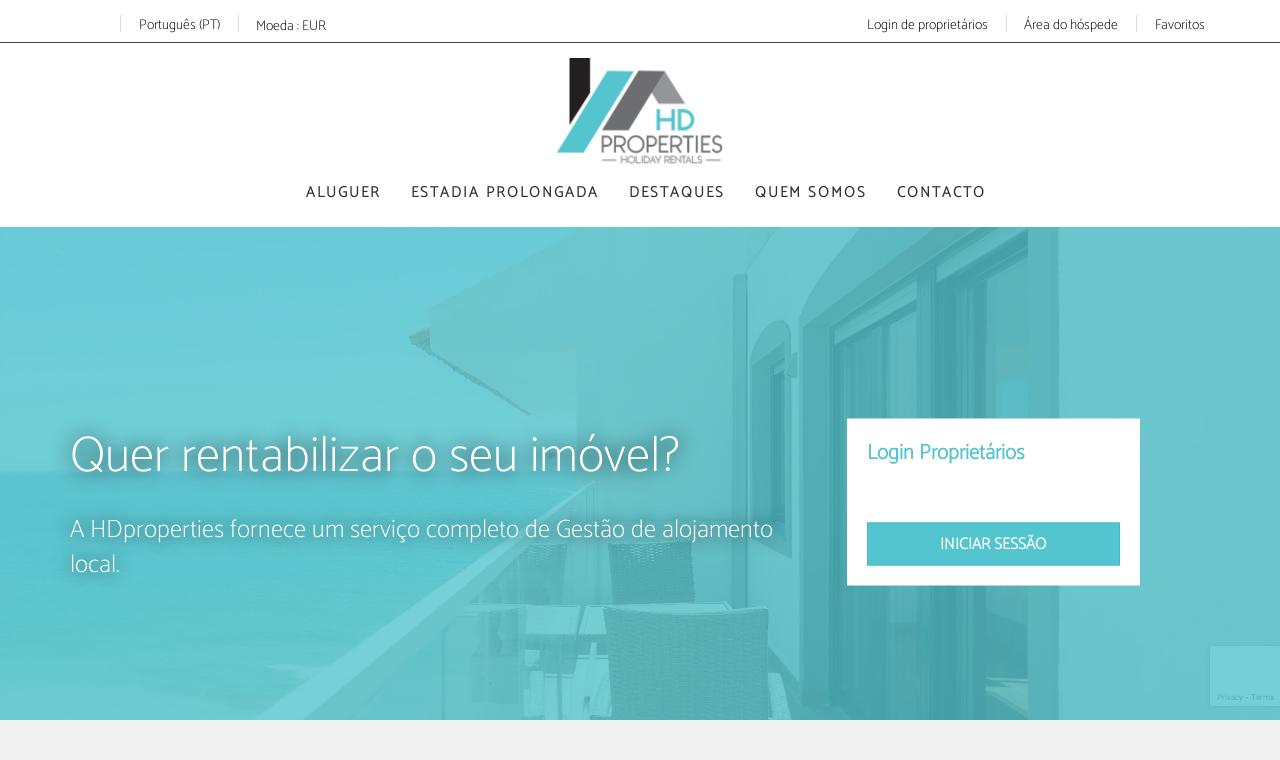

--- FILE ---
content_type: text/html; charset=utf-8
request_url: https://www.google.com/recaptcha/api2/anchor?ar=1&k=6Lfw4XcqAAAAAP19JQLxkoBLmLIklDkZHRJadAlp&co=aHR0cHM6Ly93d3cuaGRwcm9wZXJ0aWVzLnB0OjQ0Mw..&hl=en&v=TkacYOdEJbdB_JjX802TMer9&size=invisible&anchor-ms=20000&execute-ms=15000&cb=zhe2s8s4s8jr
body_size: 45872
content:
<!DOCTYPE HTML><html dir="ltr" lang="en"><head><meta http-equiv="Content-Type" content="text/html; charset=UTF-8">
<meta http-equiv="X-UA-Compatible" content="IE=edge">
<title>reCAPTCHA</title>
<style type="text/css">
/* cyrillic-ext */
@font-face {
  font-family: 'Roboto';
  font-style: normal;
  font-weight: 400;
  src: url(//fonts.gstatic.com/s/roboto/v18/KFOmCnqEu92Fr1Mu72xKKTU1Kvnz.woff2) format('woff2');
  unicode-range: U+0460-052F, U+1C80-1C8A, U+20B4, U+2DE0-2DFF, U+A640-A69F, U+FE2E-FE2F;
}
/* cyrillic */
@font-face {
  font-family: 'Roboto';
  font-style: normal;
  font-weight: 400;
  src: url(//fonts.gstatic.com/s/roboto/v18/KFOmCnqEu92Fr1Mu5mxKKTU1Kvnz.woff2) format('woff2');
  unicode-range: U+0301, U+0400-045F, U+0490-0491, U+04B0-04B1, U+2116;
}
/* greek-ext */
@font-face {
  font-family: 'Roboto';
  font-style: normal;
  font-weight: 400;
  src: url(//fonts.gstatic.com/s/roboto/v18/KFOmCnqEu92Fr1Mu7mxKKTU1Kvnz.woff2) format('woff2');
  unicode-range: U+1F00-1FFF;
}
/* greek */
@font-face {
  font-family: 'Roboto';
  font-style: normal;
  font-weight: 400;
  src: url(//fonts.gstatic.com/s/roboto/v18/KFOmCnqEu92Fr1Mu4WxKKTU1Kvnz.woff2) format('woff2');
  unicode-range: U+0370-0377, U+037A-037F, U+0384-038A, U+038C, U+038E-03A1, U+03A3-03FF;
}
/* vietnamese */
@font-face {
  font-family: 'Roboto';
  font-style: normal;
  font-weight: 400;
  src: url(//fonts.gstatic.com/s/roboto/v18/KFOmCnqEu92Fr1Mu7WxKKTU1Kvnz.woff2) format('woff2');
  unicode-range: U+0102-0103, U+0110-0111, U+0128-0129, U+0168-0169, U+01A0-01A1, U+01AF-01B0, U+0300-0301, U+0303-0304, U+0308-0309, U+0323, U+0329, U+1EA0-1EF9, U+20AB;
}
/* latin-ext */
@font-face {
  font-family: 'Roboto';
  font-style: normal;
  font-weight: 400;
  src: url(//fonts.gstatic.com/s/roboto/v18/KFOmCnqEu92Fr1Mu7GxKKTU1Kvnz.woff2) format('woff2');
  unicode-range: U+0100-02BA, U+02BD-02C5, U+02C7-02CC, U+02CE-02D7, U+02DD-02FF, U+0304, U+0308, U+0329, U+1D00-1DBF, U+1E00-1E9F, U+1EF2-1EFF, U+2020, U+20A0-20AB, U+20AD-20C0, U+2113, U+2C60-2C7F, U+A720-A7FF;
}
/* latin */
@font-face {
  font-family: 'Roboto';
  font-style: normal;
  font-weight: 400;
  src: url(//fonts.gstatic.com/s/roboto/v18/KFOmCnqEu92Fr1Mu4mxKKTU1Kg.woff2) format('woff2');
  unicode-range: U+0000-00FF, U+0131, U+0152-0153, U+02BB-02BC, U+02C6, U+02DA, U+02DC, U+0304, U+0308, U+0329, U+2000-206F, U+20AC, U+2122, U+2191, U+2193, U+2212, U+2215, U+FEFF, U+FFFD;
}
/* cyrillic-ext */
@font-face {
  font-family: 'Roboto';
  font-style: normal;
  font-weight: 500;
  src: url(//fonts.gstatic.com/s/roboto/v18/KFOlCnqEu92Fr1MmEU9fCRc4AMP6lbBP.woff2) format('woff2');
  unicode-range: U+0460-052F, U+1C80-1C8A, U+20B4, U+2DE0-2DFF, U+A640-A69F, U+FE2E-FE2F;
}
/* cyrillic */
@font-face {
  font-family: 'Roboto';
  font-style: normal;
  font-weight: 500;
  src: url(//fonts.gstatic.com/s/roboto/v18/KFOlCnqEu92Fr1MmEU9fABc4AMP6lbBP.woff2) format('woff2');
  unicode-range: U+0301, U+0400-045F, U+0490-0491, U+04B0-04B1, U+2116;
}
/* greek-ext */
@font-face {
  font-family: 'Roboto';
  font-style: normal;
  font-weight: 500;
  src: url(//fonts.gstatic.com/s/roboto/v18/KFOlCnqEu92Fr1MmEU9fCBc4AMP6lbBP.woff2) format('woff2');
  unicode-range: U+1F00-1FFF;
}
/* greek */
@font-face {
  font-family: 'Roboto';
  font-style: normal;
  font-weight: 500;
  src: url(//fonts.gstatic.com/s/roboto/v18/KFOlCnqEu92Fr1MmEU9fBxc4AMP6lbBP.woff2) format('woff2');
  unicode-range: U+0370-0377, U+037A-037F, U+0384-038A, U+038C, U+038E-03A1, U+03A3-03FF;
}
/* vietnamese */
@font-face {
  font-family: 'Roboto';
  font-style: normal;
  font-weight: 500;
  src: url(//fonts.gstatic.com/s/roboto/v18/KFOlCnqEu92Fr1MmEU9fCxc4AMP6lbBP.woff2) format('woff2');
  unicode-range: U+0102-0103, U+0110-0111, U+0128-0129, U+0168-0169, U+01A0-01A1, U+01AF-01B0, U+0300-0301, U+0303-0304, U+0308-0309, U+0323, U+0329, U+1EA0-1EF9, U+20AB;
}
/* latin-ext */
@font-face {
  font-family: 'Roboto';
  font-style: normal;
  font-weight: 500;
  src: url(//fonts.gstatic.com/s/roboto/v18/KFOlCnqEu92Fr1MmEU9fChc4AMP6lbBP.woff2) format('woff2');
  unicode-range: U+0100-02BA, U+02BD-02C5, U+02C7-02CC, U+02CE-02D7, U+02DD-02FF, U+0304, U+0308, U+0329, U+1D00-1DBF, U+1E00-1E9F, U+1EF2-1EFF, U+2020, U+20A0-20AB, U+20AD-20C0, U+2113, U+2C60-2C7F, U+A720-A7FF;
}
/* latin */
@font-face {
  font-family: 'Roboto';
  font-style: normal;
  font-weight: 500;
  src: url(//fonts.gstatic.com/s/roboto/v18/KFOlCnqEu92Fr1MmEU9fBBc4AMP6lQ.woff2) format('woff2');
  unicode-range: U+0000-00FF, U+0131, U+0152-0153, U+02BB-02BC, U+02C6, U+02DA, U+02DC, U+0304, U+0308, U+0329, U+2000-206F, U+20AC, U+2122, U+2191, U+2193, U+2212, U+2215, U+FEFF, U+FFFD;
}
/* cyrillic-ext */
@font-face {
  font-family: 'Roboto';
  font-style: normal;
  font-weight: 900;
  src: url(//fonts.gstatic.com/s/roboto/v18/KFOlCnqEu92Fr1MmYUtfCRc4AMP6lbBP.woff2) format('woff2');
  unicode-range: U+0460-052F, U+1C80-1C8A, U+20B4, U+2DE0-2DFF, U+A640-A69F, U+FE2E-FE2F;
}
/* cyrillic */
@font-face {
  font-family: 'Roboto';
  font-style: normal;
  font-weight: 900;
  src: url(//fonts.gstatic.com/s/roboto/v18/KFOlCnqEu92Fr1MmYUtfABc4AMP6lbBP.woff2) format('woff2');
  unicode-range: U+0301, U+0400-045F, U+0490-0491, U+04B0-04B1, U+2116;
}
/* greek-ext */
@font-face {
  font-family: 'Roboto';
  font-style: normal;
  font-weight: 900;
  src: url(//fonts.gstatic.com/s/roboto/v18/KFOlCnqEu92Fr1MmYUtfCBc4AMP6lbBP.woff2) format('woff2');
  unicode-range: U+1F00-1FFF;
}
/* greek */
@font-face {
  font-family: 'Roboto';
  font-style: normal;
  font-weight: 900;
  src: url(//fonts.gstatic.com/s/roboto/v18/KFOlCnqEu92Fr1MmYUtfBxc4AMP6lbBP.woff2) format('woff2');
  unicode-range: U+0370-0377, U+037A-037F, U+0384-038A, U+038C, U+038E-03A1, U+03A3-03FF;
}
/* vietnamese */
@font-face {
  font-family: 'Roboto';
  font-style: normal;
  font-weight: 900;
  src: url(//fonts.gstatic.com/s/roboto/v18/KFOlCnqEu92Fr1MmYUtfCxc4AMP6lbBP.woff2) format('woff2');
  unicode-range: U+0102-0103, U+0110-0111, U+0128-0129, U+0168-0169, U+01A0-01A1, U+01AF-01B0, U+0300-0301, U+0303-0304, U+0308-0309, U+0323, U+0329, U+1EA0-1EF9, U+20AB;
}
/* latin-ext */
@font-face {
  font-family: 'Roboto';
  font-style: normal;
  font-weight: 900;
  src: url(//fonts.gstatic.com/s/roboto/v18/KFOlCnqEu92Fr1MmYUtfChc4AMP6lbBP.woff2) format('woff2');
  unicode-range: U+0100-02BA, U+02BD-02C5, U+02C7-02CC, U+02CE-02D7, U+02DD-02FF, U+0304, U+0308, U+0329, U+1D00-1DBF, U+1E00-1E9F, U+1EF2-1EFF, U+2020, U+20A0-20AB, U+20AD-20C0, U+2113, U+2C60-2C7F, U+A720-A7FF;
}
/* latin */
@font-face {
  font-family: 'Roboto';
  font-style: normal;
  font-weight: 900;
  src: url(//fonts.gstatic.com/s/roboto/v18/KFOlCnqEu92Fr1MmYUtfBBc4AMP6lQ.woff2) format('woff2');
  unicode-range: U+0000-00FF, U+0131, U+0152-0153, U+02BB-02BC, U+02C6, U+02DA, U+02DC, U+0304, U+0308, U+0329, U+2000-206F, U+20AC, U+2122, U+2191, U+2193, U+2212, U+2215, U+FEFF, U+FFFD;
}

</style>
<link rel="stylesheet" type="text/css" href="https://www.gstatic.com/recaptcha/releases/TkacYOdEJbdB_JjX802TMer9/styles__ltr.css">
<script nonce="KtPR6_vyRBh21FC1WnTJLA" type="text/javascript">window['__recaptcha_api'] = 'https://www.google.com/recaptcha/api2/';</script>
<script type="text/javascript" src="https://www.gstatic.com/recaptcha/releases/TkacYOdEJbdB_JjX802TMer9/recaptcha__en.js" nonce="KtPR6_vyRBh21FC1WnTJLA">
      
    </script></head>
<body><div id="rc-anchor-alert" class="rc-anchor-alert"></div>
<input type="hidden" id="recaptcha-token" value="[base64]">
<script type="text/javascript" nonce="KtPR6_vyRBh21FC1WnTJLA">
      recaptcha.anchor.Main.init("[\x22ainput\x22,[\x22bgdata\x22,\x22\x22,\[base64]/[base64]/[base64]/[base64]/[base64]/[base64]/[base64]/[base64]/[base64]/[base64]/[base64]/[base64]/[base64]/[base64]\\u003d\x22,\[base64]\\u003d\\u003d\x22,\x22w5V/Nh1DwpnDq07CjMOUZcOfwpkDwpdaPcOobsOOwpEtw5wkag/DuBNJw4vCjg8yw4EYMhnChcKNw4HCnnfCtjRRSsO+XRzCpMOewpXCjcOSwp3CoWYOI8K6wog5bgXCmMO0woYJOiwxw4jCrMKqCsODw4pwdAjCjcKGwrk1w6dNUMKMw7rDocOAwrHDlsO1fnPDgWhAGl/[base64]/[base64]/Dlwhdwqpyw7MTeB/DrcKgw7NKD8KBwqHCvj9ffcOTw7DDjlzCmzMhw505woweM8KZTWwQwrvDtcOEK1ZOw6U7w67DsDt/w4fCoAYXWhHCuxU0eMK5w7rDsF9rLcOYb0ACPsO5PicMw4LCg8KBJiXDi8OlwqXDhAA7wrTDvMOjw5MVw6zDt8OmEcOPHgNgwozCuxLDlkM6wqXCuw9swqnDvcKEeXMiKMOkGQVXeUXDjsK/ccK9wpnDnsO1eVMjwo9GEMKQWMOuGMORCcOeLcOXwqzDvsOkEnfCsxU+w4zCu8KKcMKJw7piw5zDrMOCJCNmbMO3w4XCu8OkcRQ+csOnwpF3wrHDiWrCisOdwq1DW8KGYMOgE8KHwqLCosO1e3lOw4Q+w74fwpXCrH7CgsKLK8OZw7vDmx0vwrFtwqBXwo1Swo/DmwXDilzChFhuw4rCosONwq3DuXzClsOQw5PDnHvDiDTCrCHDocOremjDrDTDnMOCwqnCi8K0CMKjbsKgDsKCQMOLw6/[base64]/w6rDtxcocRxYdhRFXW1sw6TDt21DGcOPasKbMBMKTsKLw7rDomdpWH/CnQFhHk0ZPUvDlGbDuiPCoD/CkcOkKMOLScKbPcKBMsOYEGo6GTNBVMKAH0caw5PCv8OJfsKKwqAuw7Jow6nDsMOdwrQAwozDjE3CtMOLBMKUwrJGOCklHGXCmWofCE3DrDDCjVE0wps/w6rChwE6VMKgK8O1ccKWw6fDtVh9GkvCrcODwqMYw4B8wq/Cg8KUwrFbVVceDsKGeMK+woZ2w7Z2wplbYcKEwp1mw40Hwq85w63DvMO1CcOhQgNJw4LCqsKpL8OrL0/CkMOsw7/[base64]/[base64]/Nw08wokGwr3DnR7CuMOewpZKdMKbXiTDsDnClsK0RHrCu03CjRkse8OacG8GbXbDrsO3w6o4woo7eMOaw5PCvGfDrMOnw6oEwo/CiVXCpjwsaj/CqF84Q8KLDcKUHcOXbMOgM8O1WkTDkcKCB8Oaw7TDvsKFd8KDw5diInPClUzDow3CusO/w598B2TCmjrCollvwpJGw7Frw6hFMXRTwrQrOsOVw5FGwrFxG3/ClsODw7HDtsOMwqwafQnDlg8VOsOtQ8OEw70mwpzClcOxGsO0w6LDrX3DnxfCm3TCuAzDgMKDED3DpRV0eljCi8OwwobDn8OiwrjCuMO7wo7DnQVlfSULwqXDqAhia1cBJnUXW8OawoLDkhkswpPDgjRnwrZyZsKzR8OZwoXCtcOFWC/CpcKfVFkUwrvDvMOlf34/w696U8O0wrPDlcOHwrExwpNZw7nCnsKLMMKzIUQ6IMO3wrIvwpTCtsK7VMOYw6TDvWDDs8OoSsOmQsOnwqxxw7HCli1Ew6fCjcO/w5/DhnfCkMOLUMKxKGFCERk1X0B4w4tGIMKoPMOFwpPCv8OZw5fDu3DCsMKxDVnCjHfCkMO5wrRWOBIcw75aw51Jw7XCvsOww7rDmMOKe8OyPCY/wq0fw6UIw4ElwqzDpMO9I0/[base64]/DosOPw4ZOLErCg8OTw6BYHMOifkfDt8O8Fz/Crw4YKcO3HGzCqR4QWsOxF8OkdMKqXmM6TDAewqPDvXQfw48xE8Ojwo/CvcOuw65cw5hkwp/[base64]/DvnXDpD3CrsKUw7rCsMOqIHnCrW1sV8Kaw7TCujAGISk+ODoOYsKnwpJtNEMNBGQ/[base64]/Cj8OAHDTDpMORwoEgw6wEw73CtiwEZ8OMExBlZE3ChcO3CDYiwoLDrsK5NsOow7fCiTo3LcKSfsKZw5PDi3UoAWvDlCZDR8O7CsKowrgOFjDDjsK9HWdWAlpdHC9gFcOrJ2jDqQ/[base64]/[base64]/Cqg7CoD7CtltFO0fDu8KKwonDpMOUGB3CoSLCvcOUw7XDjATDk8OIw41dIgfClHVoMkDCi8KCdnhYw63CrMKIfmRCYsKlRkHDpcKoczjDlsK/[base64]/[base64]/[base64]/DicKYMhELw6fCn8KEw688TcOURhsfwoAFKG3DkMOgw6VxeMK5WAlMwqDCiFN/eEYhNsO8wozCsnliw7lyWMKjD8OowpXDjG/CkGrCtMOGScO3ZGrCosKowpHDtUwAwqICw6kSDsKywqQyfg7CpEQEVDoIaMK+wqHDrwFASFY/woDCssKqdcOSw53Cvm/CjBvDt8OwwqldTDlGwrB7HMKNaMOEw63DqUBqTsKzwphrcMOnwq7DgkvDqnXCpWsFacOpw4I0wo55wo1+dHzCq8OtUko0FsKGSUUmwr9SJXTCj8KcwocRccOGwo05wpnCmMK5w6w2w5vChxnCl8Opwp8Tw4LDiMKwwpdEwqwXX8KWHcKvFz1Twr7DscO/[base64]/CscKUSVRCwprDvcK0w7QREl7DtsOKwo3CuUZWwpDCksKqEDJUVsObPMOEw4HDsBPDhsOZwqXCqsO6MsOrW8KgLsOhw6/CkmbDlUZxwpPCnWRLEjJ+wpwXZ3EFwrXCjVDDlMKlDcOXbsOJcsOVwrLCssKgZ8OSwr3CqsOLVsOhw5vDtsK+CDLDoTTDi1LDqQghXVZGwqbDrHDCicKWw6/Cr8OywpdgNsKVwoRmDWpuwrdow4F9wrvDg2oXwobCjktVHMO7wpjCjcKYalnCt8OzLMKVEsK8bEshYnbDsMOseMKCwphzw47Cmkckwqcrw7XCv8KtVG9iNi4Ywp/DsQvCpUnCsVXChsOwGsK5w7DDgBDDlsKSbEPDiDxWw4glA8KIwqvDncOhJ8KGwrrDosKbEHzDhEnCkRDDq2XDsVoow7wkGsOmaMKVwpcrb8KWw67Du8O/[base64]/[base64]/DgxUnKcOXMMKDw43DocOfwpfDmMOGwrkZK8OzwrnDoMKUA8Kmwp8kcsK2wrvCm8OSCMOPTTLCmQTDkMOCw4ZZY1AIfcKMw77CgsKYwr5xw4dZw5EGwp1XwqMuw6V5B8KiDXYywqvCi8Kfwq/CisODPxQVwojDh8OKwqRZDDzDl8Ogw6JjQsK7Kx5OKsOdeXlewp5lPcOfJBd/eMKowrBcCMKWSyXCsHMqw5V8wpvDscOkw5fCmynCisKVP8KMwoTCm8KxYzHDmcKWwr3CvBzCnnUhw5DDoEUnw71IWR3CpsK1wr3DiG3CoWXDjcKQwq55w7IVw7A/wqQAwoHDqj00C8OSc8Ovw6DDoQ1aw4xEwrg8AMOpwq7CkBjClcK/[base64]/[base64]/[base64]/Dg8Klw6tawr5uFxnCkBTDpSh5woXDtWR4KXHDkGtgSEEzw4nDjMKpw5J2w5TCu8OrC8ObEMOgIcKNZFVXwoPCgSDClAnDoynCr1zCv8OnIcOIAG8WK3RmEcOyw7ZHw5VEXcKowq7DtEx9CT07w5zCmwEJdTLCsw0WwqrChUYhA8KgcsKowp7Dn0pIwoY2wpDCj8Kkwp/DvhwXwoYJw5liwpjCpj9cw5cdKiMYwoU0OcOhw53DgWE4w546HMO9wo7Cq8OVwojCnURCSjwrGQDDhcKTWiPCpCF8IsKjA8OpwqMKw7LDrMOyPGlqSMKqXsKVGMOKw7Mqw6zDocOqOsOqJMKhw5Uxe2FTwoY/[base64]/DpGNBFSTClDDCicKOIcODwqlgczYWw5RgNjfCvgB+en4ADTdQLzY8woJPw6hKw5oPBsK9AsKwdVnCmRR/GxHCm8O+wqDDqMOXwqladsOvGEfCgk/[base64]/[base64]/AcKUw5PChcOfd8KZfDBwwprCqcKZMsK8XMOnZBjDsgjDoMOkw4nDqsOxJ3Fyw7DCocKCwoJTw7rDmsOTw47ClsOEB0vDr1rCsnLDuEDCtsKNF3PDn1shB8KFw4k/bsOMH8OSwoxDw4PDiETDtCE3w6zCmcORw4UWB8K9ODAHFMONAgPCoTzDgcKAXiADW8OdRyMGwqRObDHCgHo4C1rCo8OnwpcCSELCo3XChlfDgTM4w7Bdw6TDm8Kdwp/[base64]/CvsOqwp3CgsKKZG/CgMO3Qy43HHALw7fCjMKOT8OxLyzCnMOBNyxndQoGw4sXXMOKwrjCtMOEw4FJQcOlGEQOwpXCpwticMKTworCs00eYxtOw5DDusO1BsOlwqnCuSddNcK6QE7Dg0vCv1wiw4E3HcOcTcOzw5/[base64]/DlC1Ue8KUdHPDhQpuBcKUw5gcw7h+S8K6Rhgww4/CoRdATSdEw7rDpsKYdDHCqcOdwqTDrMOdw6s3BFpvwrzCgMKyw5N8fcKQw6zDi8OAMMKpw5DCnsK/w6nCnA8pF8Onw4cCw6MPIsO4wozCu8KmGRTCtcOxTT3CrMKlLwrCpcKbw7bDsVjDmkbCjMOJwoAZwr3DhsOMOEXDlx/[base64]/wr8Wwrh1w7PCkyoLIMKIV2liB8O6w5pUEQQrw4LCnh3CqyhSw7DDtFTDr3bDo1AGw5kFwoHDlV95EHPDjm/Cl8KVw5tBw7l7BMKVw4vDmCDDuMOTwp17w67Dg8O5wrLCgSDDtsKLwqUUVsOZNiPCtMORw4h3ajxww4UGEcOUwoHCoyLCscORw57CsCfCusOiaV3DrnTCmCHCnjxXE8KmT8KKZsKLcsKYw65rU8KvYk9gwoJVPcKbw7/ClDIDA0dean8Swo7Dp8KXw5oWK8K1OgBJQAQmIcKRI1YBG2BrIzJ9wrJrTcObw6EDwp3ClcO2w7ogOyNPC8K/w4dhwpTDhMOrW8OMf8OQw7nCscKwLX45wp/CpsKsJcOAaMK9w63CrsOKw593QnY5QMOhWBJ4AlAjw4PCnsKqb0dHFmJUPcO9w4t+w7pjw50Tw7wiw6nCl3E1EsKUwr4AQ8OdwrDDhxMVwp/Dh27CqsKXaF3CusOSYB4lw4N/w7tHw4x/ecK9ScO4JALClsOkEsKgaS0cQcOdwqkuw4pYMcOgVGQcwrPCqkEsLMKIKmTDtE3DkcKDw6/CiE9NfsKdEMKgIFTDvsOPKi3CvMOEV0/CiMKSXWHDucKCPCfCtiLDsT/CigrDu0zDqgQPwrTChMOvV8KMw5s8wpI8wrnCo8KJDyVWKHNgwp3DicKbw74pwqDCgk/CgDcQBHfCpMKcUR3DusKKFUHDt8KTd1bDhhbDkcOIFzvCoQfDssKlw5l+asOOJ194w7J7wrnCg8Kvw6BDKTsGw5TDjsKAKcOLwrfDm8OYwqF7wpQzDx5KHB/CncKGLnjCnMKCwqbDnDnCqh/ChMOxOMKnw40FwrPCk0BkGhkGw6rCpgLDhsKswqDCsWkNwpc2w75FTMOUwqPDmsOnJMOnwrtFw7NDw74OfnVnOivCn0jCm27DicOmOMKJCTFbw7ZSa8OIfSMGwr3Cp8K7blTChcKxXX0cQMKwf8O4EhTCs1IXw4dMNXLDiwIrGXbChcKTEsOfw7HCjX4Gw6Avwo4/woTDoRolworDr8Okw790wq3DlsKCw607aMOEwqDDnh8ESsKQGcOJOFo2w5JeWz/DoMKkQMKyw7NRRcKCR2TDj0LDtsKaw5DCpMOjw6RxA8OxSsKDw5bCqcKaw5EkwoDDrTDCsMO/[base64]/DusOyw6JMa8OreQY9PGxZw6LCjMKpejTDniXDlxTDnwPCmsKXwoooA8O0woTCiRbCm8OrCSDDo1cWdCRXVcKgVMOhQ2HDk3RowqoJUHXDp8Kaw7/CtsOPFyo/w4DDm21OYCjCu8KYwr/[base64]/BFAkwrzDmsOYS8OxYMOtKsKQKDNEwqBCwo3DrXfDo3rCgFUVesOGwqxHVMKew7Fvw73Cn23DiEs/wqLDp8Kxw57CisOcLsOPwqzDhsOiw6lIYMOrVDN/wpDCjsOCwqLDg3MNImQRIsKuOWbCsMKDW33DrsK1w7fDmcKKw4jCt8OddMOAw7/DsMOIRMKZfsKAwqcgDQ7CoU0LSMK7w6bDhMKSScOHV8OUw584AmnCvxDCmBFhJUlfcTl/GW4OwqM3w5cLwq3CqMKWIcKRw7rDlHJMH1kLXMKVcw3Cp8KLw4zDpsKfTXrDl8O9DFbCl8KAIirCoGNQwoTDtkAiwrrCqGhnLkrDp8OybVw/RRd8wqnDmkhtCgw+w4JtMsOsw7Y4b8Krw5gvw5l+A8ODwqbDkCUCwpXDrTXCt8O2UDrDkMKbfsKVHcOZwp3ChMKobDlXw77DmDIoAMKrwqlUNRXDjjg9w613Pkpsw7LCont6wqTCnMKdDsK+w73DnhTDoCUow4bDpXtCYDtfF3rDiT57OMOSYQ7DicO/wop0Wy5vw6wYwq4JOFfCgcKPaVFzP24ZwrTCl8OzKSXCtmXDnEAcV8OIXcOuwqlvwqzDh8OWw53ChMKGw40yOMOpw6pjPMKrw5fChXrCj8OOw6DClGVkw4nCg1bCjxPCgMOWIDzDrWZbw57ChhNhw47DvcK2w7rDvRbCpsOww6dewoLCgXjCiMK1aS0Fw5/CihTDlcKyP8KjQcOlOzjCpUpzWMKVdsKvKAjCvMKEw61uBGDDnlUuW8K7w5PDnMKVOcOrIMOEFcKKw6rCvG3Cok/DpsOqW8O6w5NSwobCggl+SRPDgzPCkA0Ndng4w5zDm1LCuMO8dTnCn8KjVsKbVsKpQmbCi8K9wpvDucK0FTfChHjDq3wXw4fCkMKKw5LCh8Kcwp9yXx3ChMK9wrUvLMOrw6/DgyPDvcO6wrzDqXFsDcO4wokmA8KIwpDCtz5ZOFLDoWovw6XCmsKxw5EEHhjCjA1ew5vChGwhBGDDo0FLFMOuwoFDAcOBKQgtw5bDsMKGw4bDhcKiw5/Dk3LDm8OhwobCilDDs8OBw7fDhMKVw7BYUh/Dp8KKw7PDqcOCOh0cBXPDjcOtw4wYfcOIT8Olw6ptVMK8w5FMwpbCpMOlw7/DrMKdwrHCpUTDlD/Cg1nDh8OeccKzdcOgVsOYwpHCmcOrEH/DrGVTwrw4wrA/w7DCkcK3w7htwrLCiUUpfFQnwqYtw6LDoh/DvGdcwr/Csi8sMRjDvl9FwqbClTvDgcKvY0d4O8Odw6/Cs8O5w5YEMsKIw4bCvzLCswfCu0MjwqN8NFpgw682wqYFw7FwDMKgL2LDhcKEZFLDln3DqFnDtsO+T3sDw5vCuMKTChDDkMOfScKXwqFLe8OZw5xqY3dQBC1dw5HDpMOYV8KNw7vDm8KmQ8OewrwOAcKEU3LCqDzDtnPCosONw4/CmhtHwq59J8OBAcKGG8OFB8OpfW3Do8OYwos0HwvDrB9Rw5LCjS5fw7RGZ2AUw7Evw7tjw47Cn8OGQMKWSTwrw5g1UsKGwr7CncKwNHvCpUELw7g7w7HDtMOCGHTDkMOicWvDl8Kowr7DsMK9w7/CqcOdZMOEMV/Dp8KSEMOjwqsSRFvDucOBwpcsVsKrwoXCnzpWX8KkUMKmwqPCsMK3DjzCi8KSEsK7wqvDshPCmhXDm8KMDBw+wqTDsMKVQCIWw4xRwqh6C8Oqw7xZKsKMwrrDtjnCrV4mE8Kiw4XCsC1nwrvCoD1Hw7NRwqoUw5snJHLDrQPCuWbDs8OVQ8OVLsK4w4/CucKEwpMXwovDgcKWFsOnw4Zww790YDtRDEE0wrnCocK6Aw3CpMK1CsKdJ8KyWFTCm8Oow4HCtUAcXRvDosKsWMO6wosubzDDi2A8wqzDpQXDsXTCg8O7EsOWXGDChiTCsRXDo8O5w6TCl8OOwqjDii8YwrbDjsKmfcOdwpRMAMKgesK/wr4GGMK1wrZicsKCw7bCsSwLPAHCksOgdA1/w4Z7w7/DnsKVE8KVwohZw5fCt8OwKncLJ8OFAcO6wqfCs17Cq8Kow4TDocOBJsKcw5/[base64]/CmQYkw4Y+wr7DtU/Dvz4IRAN6SsOLw7zDlcKkDMKUZcOqFcOXbCADchtsCcOtwqZrYgPDqMKiwpbCs3s9w4nClVRMd8KPRjTCiMK/w4/DpsOBSABnCMOQcnzDqQsew6rCpMKnLcO4w5PDqQvCmhPCv2jDlDDCg8O/w77Cp8KFw4wrwqvDpE7Dk8KaMwNywqMfwo/DssOxwrzCh8Ocwo1hwpfDqsK4GEzCvGfCsFB5McKud8OyIEhgGwnDk2MZw7gWwq3Dr3hWwo8uw45JBRDDlcOxwoTDg8Ote8OjFMKIUV7DqgzChmLCiMK0AGDCt8KZFzInwpvCnFnCjcOvwrPDhTzCgAAewqJ4YMKUdwc/woh3HnrCgsK5wr1Vw5MsIHHDtkRDwoErwp/DsWTDvcKvw6t+KwTDmhTCjMKKNcKzw6Rcw6YdAsONw7XCslHDqxrDnsOWf8OwUXfDnRERI8OSZBEew4HDqsOlfTfDiMK6w41oQyrDjMKTw7DDmsO5w4FiRlbCixDCp8KqOjl4JsOYE8KWw6HChMKXPH8NwoI/w4zCqsORU8KeRcOjwoY+Vg/Dv3JISMOFw5RFw6vDlMOmScKewoDDizpfc0/DrsKmw4DClRPDmMO5ZcOgD8O/ZzXDjsOBwp7DjMKawoDDq8O/DAPDrzV/wr0raMKnN8OqTFrCgyslSyUJwrbDi0oDVwVycMK2XsKjwos4w5hOUMKiIh3Dq13DpsKzaEjCmDZWAsOBwr7CgW/[base64]/[base64]/DjnDDjcOvwrcfSsOyMznCqW8OaVDDrsOQAsKCw4NhUEbCsAQycMO0w7HCvsKnwqnCq8KXwo/ChcOfDDLClsKjfcK6wqjCoz5vNsOFw4nCgcK8w7jCjx7CucODKgRod8OuJcKscQpMdsK/[base64]/E8OeUsK/[base64]/B8O+w6ojAsK3w4PDkMO6wpcOw7XDksOsesK+wonDnsO2AcKREcKQwoNLwpLDuQUWJnrCiU8FE0vCicKGwrzDksKOwo3CvMKbw5nCqg5/[base64]/DsgkBwqHCjMKDw415CsKYwrJ+w4jDjFbCmMK9wr/Ci3gsw7duworCvUrCmMKOwqJoXsOZwqfCvMONTQ/[base64]/[base64]/[base64]/DsEkXM25fw49CCsKjwqFbwo5EwqrDlMKKVsOUHynCmXzDoUnCrMOvfFkRw5DCs8OYVVvCoVI0wq/[base64]/wqIteg7CnzXDnAMdJgttwop9MMOLw4fDicOlwqrCvMOEw7TCtMKbCcONw5w2A8O+KRs6FBrCrcO0w4sCwpkGwrZzTMOvwpXCjC5Hwrx7WV5/wo1iwr5lAcKBUsOgw4LCrsOCw7Bzw5XCjMOrwpLDnsOkSzvDnlPDpFQfcCphGBnDocONQsK1VMK/[base64]/w7ocwo7CkQvDusOeIX3CijHCgFTDj3FmbnXDiQ1LKS4bwoIFw6U9cCbDosOrw7DCr8OREQ5Rw69dOMKdw5k2wp0afcKlw4HCojBqw4IJwozDuilxw7JPwqnCqxLDqULCrMOxw6nCmMORGcOtwqrDtVg3wqwZwr1/w45WPMKFw7J2J3YtByfDh0vCncO7w5rDmRrCm8KwRXXDlsKawoPCg8O3w5jDo8Kpwr4aw5lIwo5iSQV/w4cewpsIwqfDmy/Cl31WOSxwwoHDjwpyw6rDk8Oaw53DoQ8SK8Kgw5ckw7XCpsK0ScO0Li7CvwnCumLCmgQtw7plwo3Dr35iPsO0a8KLW8KAw4x5EkxvKzPDm8Osf2QLw4fCuGTCoRXCv8OcT8OLw5guwoVdw5AawoPCjQ3DnFpRXzlvQj/CnkvDpwPDuypaHMOOwrV3w4rDl1/CuMKYwrjDr8KyaUTCvsOewqYnwrDDk8KawrAFV8KeX8OuwqjCuMOewoxFw7McKMKrwo/[base64]/woo6w6nCgxJuEXLDqMOrbQxMw6LCvcOXwoPCp0jDqsKZalkDIVYBwqcnwofDmRLCkkFUwrNudV/ChMKSN8ORfsKkwp7DjMKWwpzCvATDm2YPwqfDhMKIw7paZMKwLnnCp8O+DFXDiixMw5oKwqYOIQDCpmtaw4DCsMK4wo9vw7g4wovCjFpxa8K/wrIbwr1wwoQ/dCzCpQLDlj1fw6XCpMKsw7jCuFEwwph3Ei7DjwnDpcOafcO+wrvDszPCocOIw4IpwqErwrJHN3zCmAUjLsOdwrgCaE3CpcKzwrVmwq4HVsKuKcKGAwkSwq5swrkSw4Ujw5gBw7wRw67CrcK/G8OxA8KFwohLGcKQXcKUw6lmwp/ChcKNw7rDlU3Cr8KBfzY3SMKYwqnCnMO3McOawpDCuz8uwr0VwrYWw5vDszbDvsKVScO+UMOkLMKZBsOCJsOVw7nCrFHDqcKTw5rCo0LCtU3ClTbClhHDmcOJwol0NMK6PsKbOMKaw410w6dQwpoXwptvw7Mowr8ZWlZDCcKXwoMQw4HCrgoARi0Dw4/Cg0w4w4k0w5sIwp7CqMOLw7bCsQtkw5AzL8KuOMOzbsKtfMK6E0PCgQRjXShpwonDusOCeMOeECnDiMKPR8O6w6d2wpnCqETCnsOmwp3DqyXCpcKOwrrDlV/DjHPCk8OXw4PCnMKbF8OxL8Kvw5BYK8KUwrgqw6DCmcK9UMKSwonDj1Quwr3DrwtRw4B7wrzCkR0uworCssOLw5tyDcKcWsOVSTTCly5UcGAyAcOofMKnw74gIVDDli/CnWzDrMOuwrvDkiYnwofDqSrCvDLCn8KEO8OOXsKjwrDDhcORUMK9w4XCiMKVd8KYw69CwrswBMKdL8KMWMOhw4spWWbDj8O2w7DDrllxCXjCocOeVcO+wqNWFMK0w4bDrsKSwoDCk8Khw7jDqTDCr8KxGcKlI8KmAsOXwoseL8OmwoIsw6FIw4E1VlLDn8KRRcOVDQ/DssKfw7nCnGFpwqEvc34hwqvDlg7CocOFw7UYwrhXLFfCmcO2bcOUXBoAGcO0wp/[base64]/Cknxqw4LCq8Kuw6bClMO0w4fDlSlXwqVxw5XClMOuwpDDiljCvsO1w51/[base64]/DvgV9wqzCvEZuwoTDm8OdQmnCqRPCkH3CqGTCu8K7RMK2wpYrKcKHfcOUw7EWaMKiwpEgM8O5w7NfYivDksKSIcOiwo1Pwr58TMKhwo3Dj8KtwpPCrMODBwNZPAFIw6gGRAjCimNhwpnClm8xRX/DrsKPJCUjFmbDqsKfw5kiw57CsWDDkHbDrhjCoMO+KXgBGnc5E1oHasO2wqlbcBUJDsK/[base64]/wr/[base64]/[base64]/woJ4wpVMwpA2XUfDpS1XSifCqMKGw6EKPsK9w6AZwrbCgnfCuQdjw7vCjsO5wpE/w4E2GsOywqReFhJYEMKnWhbCrgHCscOZw4Frw5hFw6jCoHDCmEgPXEJEVMK/w6LCm8OnwoNoaH4gw4g1NwrDglQfTH4fwpRNw4kiL8O2PsKSCl/Cs8KgNsOUAsKvQ3XDhFYzPBgTwo9Zwqw2bUohJAAHw4rCtMObF8O/w5bCisO3a8KpwqrCuxktWsO/[base64]/DiFZ3w7TCkxMpw4DClQrChlhHwqLCp1rDisOgCETDmMOcw7QvecKYKVMEEsKEw45Sw5DDicKqw53CjwhcdsO7w4vCmMKMwqF5wrIOWsKzQBHDoGLDsMKOwpHCnMKjwo9VwqPDuG7CnyfCrsKOw59mFU1/KF3CkFPDmwjCicK8w5/Do8O1PcK9aMOPwrEhOcK5wrZfw5VxwpZhwrhEL8Kgw4vClAzDh8KcNDdEI8K5wqDCpw9bwqt9QMKsHMOveQPCnnRXH0LCsDhDw7ceP8KWNcKKw7jDm1jCtx3DgsKIWcOpw7PCkEHCtEjChRDClxppecODwofCjnYew7tBwr/[base64]/CgMO5w79SECxbOnUswpBsw5AcCcK2PihEw7gew41qVxjDgsOkwrlJw7DDjl1aWMO/QFd4GcOEw5XDmsK9AcKNOMKgScKsw5hPT0ddwpNtB1zCjAfCkcKUw4wYwqENwoskDVDCicOnXQslwrLDtMKswp80wr3CisOHw5ttIh8Aw7ZEw4XCpcKfKcOJw6tTUcKowqBpCsOZw6JwDSLDhnzCpS7Cq8KyfsOfw4XDu25Qw5gRw54QwpBdw7BDw788wrURwqvCtB/Ci2bCgR/ChQQCwpRid8Kvwp13CjdCESgRw45gwrM6wqzClnloR8KSScKeDMO0w7PDnXVhF8KowqTCvsK0wpDCuMKww4/Dn1RawoEdGwnCm8Kzw5xbB8KWdG93woZ9a8OkwrfCkWQbwovComTCmsO0wqkOLh/DrcKTwoJnaRnDmsKTBMOgCsONw4cVw7QhFU7DhsO9EMKzC8OCGEjDlX8Ow4nCncO+GW7Cq0TCvHQaw5/[base64]/DokbCsMKFd8KTwprDhcOBw5/ClW/DgMO6wpxoCcO3PAMFJ8OecQbDkEVlWMOHO8O+wqt5DMKnw5rDkSByAl0Ow74TwrvDq8KPwrnDvMKwZANocMOTwqIHwqzDlVIhbMOewqrDrsOMQjdkIMOzwpthwoPCkMOPFkHCr2fCisKVw4dPw5/Dv8KqT8KRNyHDscOFElfCtMOAwrHCusKvwpFEw5vCl8KPRMKxb8Kkb3/DmMOpdcKzwpI9eRpLwqTDnsOefG0QN8Ogw40iwrLCsMOBEsOWw5EXw70pbmlOw5pawqVpdG8bw4lxwrLCvcKgw5/CksK4ORvCuV3Du8Ofw4o9wpFUwrcqw4AbwronwrTDtMOfbMKNccOJf2A6w5PDicKXw7bCgsODwrxhw5/[base64]/DpcOgA17DvMKCw5zCkcOeYUrCp8KLW8K+wrYxworCp8K9CznCvGRkRsKTwoHCvCTCnGZFSWHDtMOMaVTCkl3DksOMJCgmFk3DtzLCrMKPYTTDilnDjsKvdcKGw5ZQw7PCn8OKwrJ+w7HDnBxNwrzCtz/CqRTDscObw4IGVzDCnMKyw6DCrBnDhMKwDcOgwrcXA8OHAGfCmcKLwpLDuhzDnV9UwoRhEnE7aVJ6wp4VwojCm09/McKewolfX8Kyw7HCiMOfwqfDjVwTwoQyw5VWwqx3SzTDkik7CcKXwr/DiSDDih1SLkjCksOTFsKEw6PDjG7DqlFAw4dXwo/Coi3Dqi3CjsOaQcKlwoluEwDCgMK3DMKrR8KgZMOxU8OZAMK7w5vCi1cow41OXVQkwotZw4I4LX0CL8KJMcOCwoPDncK8AH/[base64]/csO9w6HDo8OHw6HDhHZbNR/Cl8KdF8Opwr9DJ2BvwqMQVGzCsMKbw6/DkMOMb1LCpzjDgTHCk8OlwqMfdyzDm8OrwqxXw4LDvWEnIMKow6wUMEDDnX9Cw6/CmMOEIsKuQMKVw5xBQsOuw7jDisOww5dAV8K8w5fDtxdgc8Knwr/[base64]/Ci8K+E8OHw4bDrWTDmhfDhx1VH8Odw67ChX51R3XCnsKCKsKHw6Qqw41Rw5HChsKoPiQAByNxasK7A8KGDsOQZcOEDS17BBBAwqc/YMKMPMK/[base64]/[base64]/RsKtwrPCpMKGLMOVwpQXwqjDmR7DpsOxw47DoV4Jw78qw6PDscK5KGwIO8ORIcKuU8OUwqpkw60NAyXDlFEBDcKgw4Uhw4PDog3CoFHDrB7CksKIwpHDlMOZOgpsUMKQw57CqsOywozDuMKxdz/CmAjDosKsJMKHw4EiwqbCu8Opw51GwqoKJG5Nw4fDisOLPMOJw4BAwpfDln/CjyjCnsO6w4nDicOoYsKAwp4bwq7DscOYwo5xwoPDhHfDoxrDjl0Pw67CplfCtR5Kd8KjTMOZw7xTw57DmMOTE8K6NkQufMOLw4rCq8OqwovCpsOCw6DClcOvZsObbW/Dk0XDh8Odw6/CoMOnw4fDl8K6M8OIw5B2YWRuC3PDqMOiLsOBwrJ1w6MHw6vDhsKIwrMXwqbCmsK6WMOCw71Kw6QkDsOIUB/DuFDCm2N6w7XCo8K9GQTCtkhTHjXCg8OQQsOVwpNGw4fDvMOvKABAOMOLElZ2bsOMRHzDsARiw5nDqUNiwpDCmDfCsiUHwpASwqvDt8Oawo/CjxEKKcOUecKzVCQKRAvCnQjCoMK3w4bCpyNqwo/[base64]/DuMK1w7dBUFlXwp7CmwrCucOFwrTCqcKEa8OIwpXCl2xsw6DCnSVCwpnCvCk2woEww57DgV0rw6wJwofCpMKeWQXDhB3CphXCjl4cw7TDmxTDuRLDmhrCnMK/w4zDvgU/[base64]/DvRLCgUvDsMOiwoXDl8OUw5LCtilAJCYwUMKgw6DChBJVwodgOxHDth3DgMO8w6nCoELDlB7CmcKRw7rDusKjw6LDkjkOSsOoVMKUQjfDnAXDsj/Dk8OKQmnCg0Vjw792w6TCnsKiDG5wwqMYw4HCiWTDiH/DqxTDrMOHWl3DsCsKZxkXw7M5w7nCocOjIxYcwphjWm8nYXAWESfCvMK7wrHDrUjDrktWAxJGwrPDnTHDsgPCicK+BF/CrsKmYhjCk8KVDD1BIRFzGlhJFnHDgxJ5wrEQwq8uHMOAecKbwqzDlxxTP8O4XmLDtcKGw5LCg8KxwqLDr8Oyw7XDlyHDtMOjGMK5wq4Ow6fCnnHDsH3DqE9Ew7NSUsOnMG/DncKjw4hnRsKpNmDCuSk6w7jDt8Oca8KVwp1GKMOPwpZkL8Ohw4EyEcKHF8OrTndvwoDDgCPDqsOCAMOywrDCmsKuw5I\\u003d\x22],null,[\x22conf\x22,null,\x226Lfw4XcqAAAAAP19JQLxkoBLmLIklDkZHRJadAlp\x22,0,null,null,null,1,[21,125,63,73,95,87,41,43,42,83,102,105,109,121],[7668936,752],0,null,null,null,null,0,null,0,null,700,1,null,0,\[base64]/tzcYADoGZWF6dTZkEg4Iiv2INxgAOgVNZklJNBoZCAMSFR0U8JfjNw7/vqUGGcSdCRmc4owCGQ\\u003d\\u003d\x22,0,0,null,null,1,null,0,0],\x22https://www.hdproperties.pt:443\x22,null,[3,1,1],null,null,null,1,3600,[\x22https://www.google.com/intl/en/policies/privacy/\x22,\x22https://www.google.com/intl/en/policies/terms/\x22],\x22F4lpnLRa1lb+9x0R3o9LyzaUyMs/wMnvfTsz6aXDCRs\\u003d\x22,1,0,null,1,1764826998431,0,0,[199,229,210],null,[80,220,239,153,128],\x22RC-_FIiK1NWhjRBTw\x22,null,null,null,null,null,\x220dAFcWeA6_wx3Gpreb77e7luUvzmWLQ7IRJBCkTwk8wyGDtXbriq2f7_4PfS2OKVV8fyuhzY3ONmccdnXQbQ1jeMh4LsWHPbbDng\x22,1764909798575]");
    </script></body></html>

--- FILE ---
content_type: text/css
request_url: https://www.hdproperties.pt/child/assets/css/style.css
body_size: 3276
content:
.its--blog .comments-area .entry-header .entry-title a,.its--blog .comments-area form input#author,.its--blog .comments-area form input#email,.its--blog .comments-area form input#url,.its--blog .comments-area form textarea#comment,.its--blog .its--blog_content #secondary-wrapper #secondary h2.widget-title,.its--blog .its--blog_content .widget-area aside.widget.widget_search .search-field,body,body #all #cabecera_ficha #encabezadoF .titulo_h1 .nombre a,body #all #calc .buttong,body #all #centro #resultados_totales .cabecera_result a,body #all #centro .sidebar_favoritosB .cabecera_result a,body #all #centro .sidebar_masDatos #aviso_res #avisoReserva>div>span,body #all #centro .sidebar_masDatos #aviso_res #avisoReserva>div>span.accept-booking,body #all #centro .sidebar_masDatos #idioma_valoraciones span,body #all #centro .sidebar_masDatos #idioma_valoraciones span.active,body #all #centro .sidebar_masDatos #noches_precio span,body #all #centro .sidebar_masDatos #preciof label,body #all #centro .sidebar_masDatos .bloque_precios_desde label,body #all #centro .sidebar_masDatos .bloque_precios_desde span.porDS,body #all #centro .sidebar_masDatos .bloque_precios_desde span.precioDesde,body #all #centro .sidebar_masDatos .bloque_precios_desde span.precio_partido_oferta,body #all #centro h2.form-title,body #all #contenedor #contenido #bloque_foto_cont .separador .class_title,body #all #contenedor #contenido.sidebar_formReserva .nombre a,body #all #contenedor .info_alojamiento span,body #all #descriptionText,body #all #encabezadoLeft .titulo_h1 #contenido_titulo .nombre a,body #all #formReservaPropiedad .bloque_formulario #newSelectAdults,body #all #formReservaPropiedad .bloque_formulario label,body #all #form_minRespo input,body #all #form_minRespo select,body #all #galeria_full span.tagSubCabecera,body #all #miniform_online .localidad select,body #all #miniform_online .pais_resultados select,body #all #promo-code-container .promo-code-title,body #all #xtra #FRMOrdenSidebar,body #all .busqueda_referencia_le form div #FRMNombre,body #all .busqueda_referencia_venta form div #FRMNombre,body #all .clean-all a,body #all .custom-marker2 .name,body #all .discount-amount,body #all .discount-desacription,body #all .etiqResumenTitulos,body #all .form-control,body #all .h2_favoritos,body #all .its--online-fix #caracteristicas-dormitorio .bed-title,body #all .its--online-fix #caracteristicas-dormitorio .room-title,body #all .its--online-fix #caracteristicas-dormitorio .title-rooms,body #all .its--online-fix #scroll li a,body #all .its--online-fix .sidebar_masDatos .readless a,body #all .its--online-fix .sidebar_masDatos .readmore a,body #all .result-selector li span,body #all .result_totales_paginacion,body #all .sale-info .sale-title .text,body #all .sidebar_favoritos TEXTAREA#comentarios_favoritos,body #all .sidebar_favoritos_form input,body #all .sidebar_formReserva #bloque_fechasReserva .etiqResumenDatos,body #all .sidebar_formReserva #contenedorFormasPago .bloqueFormasPago label.bloqueFFPago,body #all .sidebar_formReserva #contenidoNotasAdicionales h2,body #all .sidebar_formReserva .ciudad,body #all .sidebar_formReserva .etiqResumen,body #all .sidebar_formReserva .formGroup input,body #all .sidebar_formReserva .formGroup input#calc,body #all .sidebar_formReserva .formGroup select,body #all .sidebar_formReserva .formGroup textarea,body #all .sidebar_formReserva .precioRfColumn .precioRfColumn,body #all .sidebar_formReserva .separador h2,body #all .sidebar_formReserva a,body #all .sidebar_masDatos #listado_total_valoraciones .tituloF,body #all .sidebar_masDatos .class_title,body #all .sidebar_masDatos .num_valoraciones,body #all .similar_accommodations .contendor_boton_results a,body #all .subtitle-ficha,body #all fontsninja-text,body #all footer#footer #upper_footer .widget p.title,body #all footer#footer #upper_footer .widget#address_widget .whatsapp-button .whatsapp-button__text--number,body #all footer#footer #upper_footer .widget#address_widget .whatsapp-button .whatsapp-button__text--text,body #all footer#footer #upper_footer .widget.newsletter .widget_inner #formNewsletterFooter #CapaEmail #email2,body #all footer#footer.footer-block-its-corporative #upper_footer .widget ul>li>a,body #all footer#footer.footer-block-its-corporative #upper_footer .widget.datos_empresa .widget_inner p a,body #all h1,body #all h2,body #all h2.class_title,body #all h3,body #all h4,body #all h5,body .class_title.fondooscuro,body div#its--global-container #top #miniformulario_slider #ui-datepicker-div *,body div#its--global-container #top #miniformulario_slider #ui-datepicker-div td,body div#its--global-container #top #miniformulario_slider #ui-datepicker-div td .ui-state-default,body div#its--global-container #top #miniformulario_slider .form_inner>.its--container .all_form #tabla_form .formGroup .form_item input,body div#its--global-container #top #miniformulario_slider .form_inner>.its--container .all_form #tabla_form .formGroup .form_item select,body div#its--global-container #top #miniformulario_slider div#flexible-search-container .flexible-search-form .form-input-container-header .button-apply-search,body div#its--global-container #top #miniformulario_slider div#flexible-search-container .flexible-search-form .form-input-container-header .button-apply-search span.fwk-color,body div#its--global-container #top #miniformulario_slider div#flexible-search-container .flexible-search-form .form-input-container-header label,body div#its--global-container #top #notifications>a .notifications-info .notifications-name,body div#its--global-container #top #notifications>a .notifications-info .notifications-name span.notifications-dates,body div#its--global-container #top #notifications>a .notifications-info .notifications-name span.notifications-price,body div#its--global-container #top #notifications>a .notifications-info .notifications-price-dates,body div#its--global-container #top #notifications>a .notifications-info .notifications-price-dates span.notifications-dates,body div#its--global-container #top #notifications>a .notifications-info .notifications-price-dates span.notifications-price,body div#its--global-container #top #notifications>a .notifications-info .notifications-title,body div#its--global-container #top #notifications>a .notifications-info .notifications-title span.notifications-dates,body div#its--global-container #top #notifications>a .notifications-info .notifications-title span.notifications-price,body div#its--global-container #top .widget.login_propietarios #login_div input,body div#its--global-container #top .widget.login_propietarios #pass input,body div#its--global-container .busqueda_referencia_le form div #FRMNombre,body div#its--global-container .busqueda_referencia_venta form div #FRMNombre,body div#its--global-container .form-control,body div#its--global-container .widget.busqueda_referencia form div #FRMNombre,body div#its--global-container main#main .custom-marker2 .name,body div#its--global-container main#main>.its--container-fluid>.its--row .widget.form_propietarios .widget_inner form fieldset legend,body div#its--global-container main#main>.its--container-fluid>.its--row .widget.ofertas .widget_inner .ofertas-container .slider-viewport .slider-row.centered .slide-box a .oferta-data .oferta-info,body div#its--global-container main#main>.its--container-fluid>.its--row .widget.ofertas .widget_inner .ofertas-container .slider-viewport .slider-row.centered .slide-box a .oferta-title .oferta-name,body div#its--global-container main#main>.its--container-fluid>.its--row .widget.ofertas-le .widget_inner .ofertas-container .slider-viewport .slider-row.centered .slide-box a .oferta-data .oferta-info,body div#its--global-container main#main>.its--container-fluid>.its--row .widget.ofertas-le .widget_inner .ofertas-container .slider-viewport .slider-row.centered .slide-box a .oferta-title .oferta-name,body div#its--global-container main#main>.its--container-fluid>.its--row .widget.ofertas-venta .widget_inner .ofertas-container .slider-viewport .slider-row.centered .slide-box a .oferta-data .oferta-info,body div#its--global-container main#main>.its--container-fluid>.its--row .widget.ofertas-venta .widget_inner .ofertas-container .slider-viewport .slider-row.centered .slide-box a .oferta-title .oferta-name,body div#its--global-container main#main>.its--container-fluid>.its--row.destacados-wrapper .widget.destacados .widget_inner .destacados-container .slider-viewport .slider-row .slide-box a>.destacado-data>.destacado-precio,body div#its--global-container main#main>.its--container-fluid>.its--row.zonas-wrapper .zonas span.title,body footer#footer #upper_footer .widget p.title,body footer#footer #upper_footer .widget#address_widget .whatsapp-button .whatsapp-button__text--number,body footer#footer #upper_footer .widget#address_widget .whatsapp-button .whatsapp-button__text--text,body footer#footer #upper_footer .widget.newsletter .widget_inner #formNewsletterFooter #CapaEmail #email2,body footer#footer.footer-block-its-corporative #upper_footer .widget.datos_empresa .widget_inner p a,body h1,body h2,body h3,body h4,body h5,body#avisoLegal #its--global-container #top #header #lower_header .its--container .its--row #navigation a{font-family:Catamaran,sans-serif!important}@font-face{font-family:Catamaran;src:url(/child/assets/fonts/Catamaran-Thin.ttf);font-weight:initial;font-style:initial}body #miniform_online #FRMEntradaFormateada .widget_inner .destacados-container .slider-viewport .slider-row .slide-box a>.destacado-data>.destacado-precio,body #miniform_online #FRMSalidaFormateada .widget_inner .destacados-container .slider-viewport .slider-row .slide-box a>.destacado-data>.destacado-precio,body #miniform_online #counterNinyos .widget_inner .destacados-container .slider-viewport .slider-row .slide-box a>.destacado-data>.destacado-precio,body #tabla_form input .widget_inner .destacados-container .slider-viewport .slider-row .slide-box a>.destacado-data>.destacado-precio,body .widget.destacados .widget_inner .destacados-container .slider-viewport .slider-row .slide-box a>.destacado-data>.destacado-precio,body a .widget_inner .destacados-container .slider-viewport .slider-row .slide-box a>.destacado-data>.destacado-precio,body input .widget_inner .destacados-container .slider-viewport .slider-row .slide-box a>.destacado-data>.destacado-precio,body input::placeholder .widget_inner .destacados-container .slider-viewport .slider-row .slide-box a>.destacado-data>.destacado-precio,body label .widget_inner .destacados-container .slider-viewport .slider-row .slide-box a>.destacado-data>.destacado-precio,body legend .widget_inner .destacados-container .slider-viewport .slider-row .slide-box a>.destacado-data>.destacado-precio,body li .widget_inner .destacados-container .slider-viewport .slider-row .slide-box a>.destacado-data>.destacado-precio,body option .widget_inner .destacados-container .slider-viewport .slider-row .slide-box a>.destacado-data>.destacado-precio,body p .widget_inner .destacados-container .slider-viewport .slider-row .slide-box a>.destacado-data>.destacado-precio,body select .widget_inner .destacados-container .slider-viewport .slider-row .slide-box a>.destacado-data>.destacado-precio,body span:not(.glyphicon) .widget_inner .destacados-container .slider-viewport .slider-row .slide-box a>.destacado-data>.destacado-precio,body textarea .widget_inner .destacados-container .slider-viewport .slider-row .slide-box a>.destacado-data>.destacado-precio{font-family:Catamaran,sans-serif!important}body #all #miniform_online #FRMEntradaFormateada,body #all #miniform_online #FRMSalidaFormateada,body #all #miniform_online #counterNinyos,body #all #tabla_form input,body #all a,body #all b,body #all input,body #all input::placeholder,body #all label,body #all legend,body #all li,body #all optgroup,body #all option,body #all p,body #all select,body #all span:not(.glyphicon),body #all strong,body #all textarea{font-family:Catamaran,sans-serif!important}#inicio #miniformulario_slider .search-form .its--container{padding:.5em}#inicio #miniformulario_slider .search-form .its--container #autosuggest{width:20em;font-size:larger}#inicio .its--container-fluid{background-color:#fff;padding:.5em}#inicio .bienvenidos-wrapper{padding:0!important}#inicio .bienvenidos-wrapper .its--container-fluid{padding-right:0}#inicio .bienvenidos-wrapper .bienvenidos .widget_inner{margin:0}#inicio .bienvenidos-wrapper .bienvenidos .widget_inner .its--col-sm-6.imagen{align-items:center;display:flex;height:550px}#inicio .bienvenidos-wrapper .bienvenidos .widget_inner .its--col-sm-6.imagen img{max-height:450px}#inicio .bienvenidos-wrapper .bienvenidos .widget_inner .its--col-sm-6.imagen::before{content:'';position:absolute;background:linear-gradient(-68deg,#53c5cf 60%,transparent 35%);height:550px;width:350px;right:0}#inicio .bienvenidos-wrapper .bienvenidos .widget_inner .its--col-sm-6.texto{background-color:#53c5cf;padding:30px 450px 0 0;height:550px;flex-direction:column}#inicio .bienvenidos-wrapper .bienvenidos .widget_inner .its--col-sm-6.texto h3{color:#000;font-weight:700}#inicio .bienvenidos-wrapper .bienvenidos .widget_inner .its--col-sm-6.texto p{color:#fff;font-size:20px;text-align:justify}#inicio .zonas-wrapper .Zonas .wrapper-widget-zona a .title{background:rgba(83,197,207,.5);top:0}#inicio .tiempo-wrapper .tiempo .its--row{display:flex;justify-content:space-between}#inicio .tiempo-wrapper .tiempo .its--row .its--col-md-2.vilamoura .weather-day{background-image:url(/child/assets/img/tiempo/vilamoura.jpg)!important}#inicio .tiempo-wrapper .tiempo .its--row .its--col-md-2.faro .weather-day{background-image:url(/child/assets/img/tiempo/faro.jpg)!important}#inicio .tiempo-wrapper .tiempo .its--row .its--col-md-2.olhao .weather-day{background-image:url(/child/assets/img/tiempo/olhao.jpg)!important}#inicio .tiempo-wrapper .tiempo .its--row .its--col-md-2.quarteira .weather-day{background-image:url(/child/assets/img/tiempo/quarteria.jpg)!important}#inicio .tiempo-wrapper .tiempo .its--row .its--col-md-2.lobo .weather-day{background-image:url(/child/assets/img/tiempo/lobo.jpg)!important}#inicio .tiempo-wrapper .tiempo .its--row .weather-content .weather-day.currently .currently-row .location-data{text-shadow:2px 2px 2px #000}.widget.ofertas .widget_inner .ofertas-container .slider-viewport .slider-row .slide-boxslide-box:hover a .oferta-data{bottom:auto;left:0;top:0}.widget.ofertas .widget_inner .ofertas-container .slider-viewport .slider-row .slide-box{border-radius:25px}.widget.ofertas .widget_inner .ofertas-container .slider-viewport .slider-row .slide-box a{border-radius:25px;background-color:#fff;text-decoration:none;-webkit-box-shadow:2px 9px 20px 4px #e0dcdc;-moz-box-shadow:2px 9px 20px 4px #e0dcdc;box-shadow:2px 9px 20px 4px #e0dcdc}.widget.ofertas .widget_inner .ofertas-container .slider-viewport .slider-row .slide-box a .oferta-bg{border-radius:25px 25px 0 0}.widget.ofertas .widget_inner .ofertas-container .slider-viewport .slider-row .slide-box a .oferta-title{position:relative;bottom:auto;left:auto;top:0;background-color:#fff;color:#000;padding:15px 20px;width:100%}.widget.ofertas .widget_inner .ofertas-container .slider-viewport .slider-row .slide-box a .oferta-title>.oferta-name{white-space:normal;font:inherit;font-family:Quicksand,"Open sans"!important;font-size:20px}.widget.ofertas .widget_inner .ofertas-container .slider-viewport .slider-row .slide-box a .oferta-data{position:relative;bottom:auto;top:0;left:0;background-color:transparent;box-shadow:none;-webkit-box-shadow:none}.widget.ofertas .widget_inner .ofertas-container .slider-viewport .slider-row .slide-box a .oferta-data li{color:#000!important}.widget.ofertas .widget_inner .ofertas-container .slider-viewport .slider-row .slide-box a .oferta-data li.oferta-info,.widget.ofertas .widget_inner .ofertas-container .slider-viewport .slider-row .slide-box a .oferta-url{display:none}.widget.ofertas .widget_inner .ofertas-container .seeMoreContainer{position:absolute;bottom:-10px;width:100%;text-align:center}.widget.ofertas .widget_inner .ofertas-container .seeMoreContainer a{font-family:Quicksand,"Open sans"!important;font-size:20px;margin:auto;color:#fff;background-color:#1389b7;border-radius:5px;font-weight:600;padding:10px 20px;text-decoration:none}#nosotros .nosotros-wrapper h3 b{color:#53c5cf}#nosotros .nosotros-wrapper h3 b span{color:#6d6e71}#acceso-propietario .texto_propietarios-wrapper .widget_inner,#nosotros .nosotros-wrapper .widget_inner{text-align:justify}#acceso-propietario .texto_propietarios-wrapper .widget_inner .its--col-sm-4{text-align:center}#acceso-propietario .texto_propietarios-wrapper .widget_inner .its--col-sm-4 img{max-height:315px}footer#footer #upper_footer #address_widget img{max-height:90px}@media (max-width:767px){#acceso-propietario .texto_propietarios-wrapper .widget_inner .its--row{display:flex;flex-direction:column}#inicio .bienvenidos-wrapper{height:auto;padding-top:40px!important}#inicio .tiempo-wrapper .tiempo .its--row{flex-direction:column;gap:20px}#inicio .recomendaciones-wrapper .recomendaciones .recomendaciones_img .box{background:#53c5cf}}@media (min-width:992px) and (max-width:1600px){#inicio .bienvenidos-wrapper .bienvenidos .widget_inner .its--col-sm-6.imagen::before{content:'';background:linear-gradient(-68deg,#53c5cf 60%,transparent 35%)}#inicio .bienvenidos-wrapper .bienvenidos .widget_inner .its--col-sm-6.texto{padding:75px 150px 0 0}}@media (min-width:768px) and (max-width:991px){#inicio .bienvenidos-wrapper .its--container-fluid{padding-left:0}#inicio .bienvenidos-wrapper .bienvenidos .widget_inner{flex-direction:column-reverse}#inicio .bienvenidos-wrapper .bienvenidos .widget_inner .its--col-sm-6.imagen{height:auto;justify-content:center}#inicio .bienvenidos-wrapper .bienvenidos .widget_inner .its--col-sm-6.imagen img{padding:20px}#inicio .bienvenidos-wrapper .bienvenidos .widget_inner .its--col-sm-6.imagen::before{content:'';display:none}#inicio .bienvenidos-wrapper .bienvenidos .widget_inner .its--col-sm-6.texto{padding:0 250px;height:auto}#inicio .bienvenidos-wrapper .bienvenidos .widget_inner .its--col-sm-6.texto h3{text-align:center}}@media (max-width:767px){#inicio #miniformulario_slider .search-form{padding:0 20px}#inicio #miniformulario_slider .search-form .its--container{display:block;width:100%;max-width:375px}#inicio #miniformulario_slider .search-form .its--container #sombrap{float:right}#inicio #miniformulario_slider .search-form .its--container #sombrap #autosuggest{max-width:15em;width:auto;font-size:larger}#inicio .bienvenidos-wrapper{padding:0!important}#inicio .bienvenidos-wrapper .its--container-fluid{padding-left:0}#inicio .bienvenidos-wrapper .bienvenidos .widget_inner{flex-direction:column-reverse}#inicio .bienvenidos-wrapper .bienvenidos .widget_inner .its--col-sm-6.imagen{height:auto;justify-content:center}#inicio .bienvenidos-wrapper .bienvenidos .widget_inner .its--col-sm-6.imagen img{display:block;padding:20px}#inicio .bienvenidos-wrapper .bienvenidos .widget_inner .its--col-sm-6.imagen::before{content:'';display:none}#inicio .bienvenidos-wrapper .bienvenidos .widget_inner .its--col-sm-6.texto{padding:0 50px;height:auto}#inicio .bienvenidos-wrapper .bienvenidos .widget_inner .its--col-sm-6.texto h3{text-align:center}.widget.ofertas .widget_inner .ofertas-container .slider-viewport .slider-row .slide-box{width:50%}}@media (max-width:425px){.widget.ofertas .widget_inner .ofertas-container .slider-viewport .slider-row .slide-box{width:100%}}